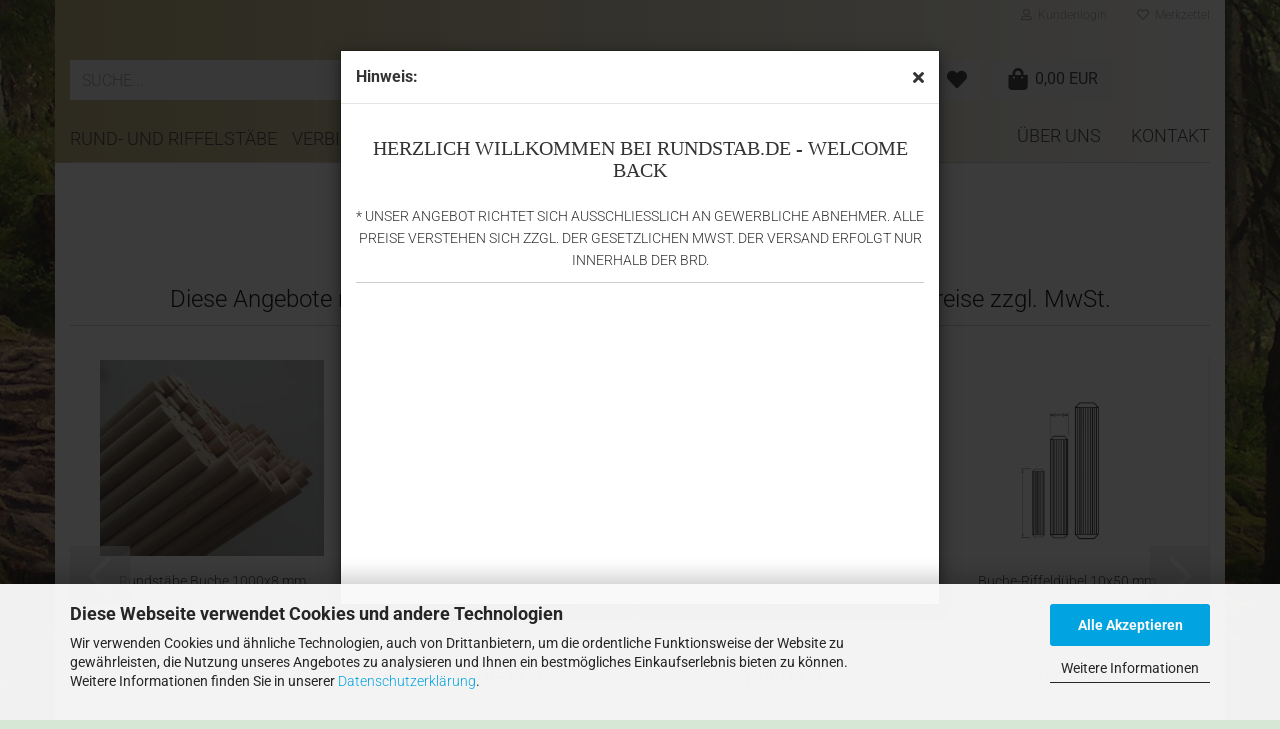

--- FILE ---
content_type: text/html; charset=utf-8
request_url: https://www.rundstab.de/
body_size: 13602
content:





	<!DOCTYPE html>
	<html xmlns="http://www.w3.org/1999/xhtml" dir="ltr" lang="de">
		
			<head>
				
					
					<!--

					=========================================================
					Shopsoftware by Gambio GmbH (c) 2005-2023 [www.gambio.de]
					=========================================================

					Gambio GmbH offers you highly scalable E-Commerce-Solutions and Services.
					The Shopsoftware is redistributable under the GNU General Public License (Version 2) [http://www.gnu.org/licenses/gpl-2.0.html].
					based on: E-Commerce Engine Copyright (c) 2006 xt:Commerce, created by Mario Zanier & Guido Winger and licensed under GNU/GPL.
					Information and contribution at http://www.xt-commerce.com

					=========================================================
					Please visit our website: www.gambio.de
					=========================================================

					-->
				

                
    

                    
                

				
					<meta name="viewport" content="width=device-width, initial-scale=1, minimum-scale=1.0, maximum-scale=1.0, user-scalable=no" />
				

				
					<meta http-equiv="Content-Type" content="text/html; charset=utf-8" />
		<meta name="language" content="de" />
		<meta name='page-topic' content='Holzverarbeitung, Spezialprodukte aus Holz' />
		<title>rundstab.de - rundstab.de - Spezialerzeugnisse aus Holz</title>
		<meta name="keywords" content="Spezialerzeugnisse aus Holz" />
		<meta name="description" content="Spezialerzeugnisse aus Holz" />
		<meta property="og:title" content="rundstab.de - Spezialerzeugnisse aus Holz" />

				

								
									

				
					<base href="https://www.rundstab.de/" />
				

				
									

				
									

				
											
							<link id="main-css" type="text/css" rel="stylesheet" href="public/theme/styles/system/main.min.css?bust=1767716289" />
						
									

				
					<meta name="robots" content="index,follow" />
		<link rel="canonical" href="https://www.rundstab.de/" />
		<meta property="og:url" content="https://www.rundstab.de/">
		
				

				
									

				
									

			</head>
		
		
			<body class="page-index page-index-type-gm_boosted_category"
				  data-gambio-namespace="https://www.rundstab.de/public/theme/javascripts/system"
				  data-jse-namespace="https://www.rundstab.de/JSEngine/build"
				  data-gambio-controller="initialize"
				  data-gambio-widget="input_number responsive_image_loader transitions header image_maps modal history dropdown core_workarounds anchor"
				  data-input_number-separator=","
					>

				
					
				

				
									

				
									
		




	

	
		<div class="mfp-bg iframe_layer mfp-ready popup-notification"></div>
		<div style="overflow-x: hidden; overflow-y: auto;"
		     tabindex="-1"
		     class="mfp-wrap mfp-close-btn-in mfp-auto-cursor iframe_layer mfp-ready popup-notification"
		     data-gambio-widget="notifications">
			<div class="mfp-container mfp-inline-holder">
				<div class="mfp-content">
					
						<div class="modal-dialog">
							<div class="modal-content">
								
									<div class="modal-header">
										<span class="col-xs-11 title">Hinweis:</span>
										<i class="fa fa-close col-xs-1 hide-popup-notification"></i>
									</div>
								
								
									<div class="modal-body">
										<h2 style="text-align: center;"><font face="Tahoma">Herzlich Willkommen bei rundstab.de - Welcome back</font><br />
<br />
<span style="font-size:14px;">* Unser Angebot richtet sich ausschlie&szlig;lich an gewerbliche Abnehmer. Alle Preise verstehen sich zzgl. der gesetzlichen MwSt. Der Versand erfolgt nur innerhalb der BRD.</span></h2>
									</div>
								
							</div>
						</div>
					
				</div>
			</div>
		</div>
	


	
		<div id="outer-wrapper" >
			
				<header id="header" class="navbar">
					
	





	<div id="topbar-container">
						
		
					

		
			<div class="navbar-topbar">
				
					<nav data-gambio-widget="menu link_crypter" data-menu-switch-element-position="false" data-menu-events='{"desktop": ["click"], "mobile": ["click"]}' data-menu-ignore-class="dropdown-menu">
						<ul class="nav navbar-nav navbar-right" data-menu-replace="partial">

                            <li class="navbar-topbar-item">
                                <ul id="secondaryNavigation" class="nav navbar-nav ignore-menu">
                                                                    </ul>

                                <script id="secondaryNavigation-menu-template" type="text/mustache">
                                    
                                        <ul id="secondaryNavigation" class="nav navbar-nav">
                                            <li v-for="(item, index) in items" class="navbar-topbar-item hidden-xs content-manager-item">
                                                <a href="javascript:;" :title="item.title" @click="goTo(item.content)">
                                                    <span class="fa fa-arrow-circle-right visble-xs-block"></span>
                                                    {{item.title}}
                                                </a>
                                            </li>
                                        </ul>
                                    
                                </script>
                            </li>

							
															

							
															

							
															

							
															

							
															

							
							
																	
										<li class="dropdown navbar-topbar-item first">
											<a title="Anmeldung" href="/#" class="dropdown-toggle" data-toggle-hover="dropdown">
												
																											
															<span class="fa fa-user-o"></span>
														
																									

												&nbsp;Kundenlogin
											</a>
											




	<ul class="dropdown-menu dropdown-menu-login arrow-top">
		
			<li class="arrow"></li>
		
		
		
			<li class="dropdown-header hidden-xs">Kundenlogin</li>
		
		
		
			<li>
				<form action="https://www.rundstab.de/login.php?action=process" method="post" class="form-horizontal">
					<input type="hidden" name="return_url" value="https://www.rundstab.de/">
					<input type="hidden" name="return_url_hash" value="3dbea51601174d7340174a996fc177e7482017a6d147049f429dede04f601705">
					
						<div class="form-group">
							<input autocomplete="username" type="email" id="box-login-dropdown-login-username" class="form-control" placeholder="E-Mail" name="email_address" />
						</div>
					
					
                        <div class="form-group password-form-field" data-gambio-widget="show_password">
                            <input autocomplete="current-password" type="password" id="box-login-dropdown-login-password" class="form-control" placeholder="Passwort" name="password" />
                            <button class="btn show-password hidden" type="button">
                                <i class="fa fa-eye" aria-hidden="true"></i>
                            </button>
                        </div>
					
					
						<div class="dropdown-footer row">
							
	
								
									<input type="submit" class="btn btn-primary btn-block" value="Anmelden" />
								
								<ul>
									
										<li>
											<a title="Konto erstellen" href="https://www.rundstab.de/shop.php?do=CreateRegistree">
												Konto erstellen
											</a>
										</li>
									
									
										<li>
											<a title="Passwort vergessen?" href="https://www.rundstab.de/password_double_opt.php">
												Passwort vergessen?
											</a>
										</li>
									
								</ul>
							
	

	
						</div>
					
				</form>
			</li>
		
	</ul>


										</li>
									
															

							
																	
										<li class="navbar-topbar-item">
											<a href="https://www.rundstab.de/wish_list.php" title="Merkzettel anzeigen">
												
																											
															<span class="fa fa-heart-o"></span>
														
																									

												&nbsp;Merkzettel
											</a>
										</li>
									
															

							
						</ul>
					</nav>
				
			</div>
		
	</div>




	<div class="inside">

		<div class="row">

		
												
			<div class="navbar-header" data-gambio-widget="mobile_menu">
								
					
	
	
			
	
		<button type="button" class="navbar-toggle" data-mobile_menu-target="#categories .navbar-collapse"
		        data-mobile_menu-body-class="categories-open" data-mobile_menu-toggle-content-visibility>
			<img src="public/theme/images/svgs/bars.svg" class="gx-menu svg--inject" alt="">
		</button>
	
	
	
	<button type="button" class="navbar-toggle cart-icon" data-mobile_menu-location="shopping_cart.php">
		<img src="public/theme/images/svgs/shopping-bag.svg" class="gx-cart-basket svg--inject" alt="">
		<span class="cart-products-count hidden">
			0
		</span>
	</button>

	
			
			<button type="button" class="navbar-toggle" data-mobile_menu-target=".navbar-search" data-mobile_menu-body-class="search-open"
					data-mobile_menu-toggle-content-visibility>
				<img src="public/theme/images/svgs/search.svg" class="gx-search svg--inject" alt="">
			</button>
		
	
				
			</div>
		

		
							






	<div class="navbar-search collapse">
		
		
						<p class="navbar-search-header dropdown-header">Suche</p>
		
		
		
			<form action="advanced_search_result.php" method="get" data-gambio-widget="live_search">
		
				<div class="navbar-search-input-group input-group">
					<div class="navbar-search-input-group-btn input-group-btn custom-dropdown" data-dropdown-trigger-change="false" data-dropdown-trigger-no-change="false">
						
						
							<button type="button" class="btn btn-default dropdown-toggle" data-toggle="dropdown" aria-haspopup="true" aria-expanded="false">
								<span class="dropdown-name">Alle</span> <span class="caret"></span>
							</button>
						
						
						
															
									<ul class="dropdown-menu">
																				
												<li><a href="#" data-rel="0">Alle</a></li>
											
																							
													<li><a href="#" data-rel="36">Rund- und Riffelstäbe</a></li>
												
																							
													<li><a href="#" data-rel="488">Verbindungselemente</a></li>
												
																							
													<li><a href="#" data-rel="174">Drechselteile</a></li>
												
																							
													<li><a href="#" data-rel="110">Holzleisten</a></li>
												
																							
													<li><a href="#" data-rel="156">Möbel- & Treppenbau</a></li>
												
																							
													<li><a href="#" data-rel="197">Keile & Plättchen</a></li>
												
																							
													<li><a href="#" data-rel="22">Abdeckungen</a></li>
												
																														</ul>
								
													
						
						
															
									<select name="categories_id">
										<option value="0">Alle</option>
																																	
													<option value="36">Rund- und Riffelstäbe</option>
												
																							
													<option value="488">Verbindungselemente</option>
												
																							
													<option value="174">Drechselteile</option>
												
																							
													<option value="110">Holzleisten</option>
												
																							
													<option value="156">Möbel- & Treppenbau</option>
												
																							
													<option value="197">Keile & Plättchen</option>
												
																							
													<option value="22">Abdeckungen</option>
												
																														</select>
								
													
						
					</div>

					
					<button type="submit" class="form-control-feedback">
						<img src="public/theme/images/svgs/search.svg" class="gx-search-input svg--inject" alt="">
					</button>
					

					<input type="text" name="keywords" placeholder="Suche..." class="form-control search-input" autocomplete="off" />

				</div>
		
				
									<input type="hidden" value="1" name="inc_subcat" />
								
				
					<div class="navbar-search-footer visible-xs-block">
						
							<button class="btn btn-primary btn-block" type="submit">
								Suche...
							</button>
						
						
							<a href="advanced_search.php" class="btn btn-default btn-block" title="Erweiterte Suche">
								Erweiterte Suche
							</a>
						
					</div>
				
				
				<div class="search-result-container"></div>
		
			</form>
		
	</div>


					

		
					

		
    		<!-- layout_header honeygrid -->
							
					


	
	<div class="db_header_cart_account col-md-5 col-sm-5 hidden-xs">
		<nav id="cart-container" class="navbar-cart" data-gambio-widget="menu cart_dropdown" data-menu-switch-element-position="false">
			
				<ul class="cart-container-inner">
					
						<li>
							<a href="https://www.rundstab.de/shopping_cart.php" class="dropdown-toggle">
								
									<span class="cart">
										<img src="public/theme/images/svgs/shopping-bag.svg" alt="" class="gx-cart-basket svg--inject">
										<span class="products">
											0,00 EUR
										</span>
									</span>
								
								
																			<span class="cart-products-count hidden">
											
										</span>
																	
							</a>
							
							
                                



	<ul class="dropdown-menu arrow-top cart-dropdown cart-empty">
		
			<li class="arrow"></li>
		
	
		
					
	
		
            <script>
            function ga4ViewCart() {
                console.log('GA4 is disabled');
            }
        </script>
    
			<li class="cart-dropdown-inside">
		
				
									
				
									
						<div class="cart-empty">
							Sie haben noch keine Artikel in Ihrem Warenkorb.
						</div>
					
								
			</li>
		
	</ul>
                            
						</li>
					
				</ul>
			
		</nav>
		<div class="db_wishlist">
			<a href="https://www.rundstab.de/wish_list.php"><i class="fas fa-heart"></i></a>
		</div>
		<div class="db_account">
			<a href="https://www.rundstab.de/account.php"><i class="fas fa-user-circle"></i>
				<span class="hidden-sm db_account_txt">
					Ihr Konto
				</span>
			</a>
		</div>
	</div>	

				
					

		</div>

	</div>









	<noscript>
		<div class="alert alert-danger noscript-notice">
			JavaScript ist in Ihrem Browser deaktiviert. Aktivieren Sie JavaScript, um alle Funktionen des Shops nutzen und alle Inhalte sehen zu können.
		</div>
	</noscript>



			
						


	<div id="categories">
		<div class="navbar-collapse collapse">
			
				<nav class="navbar-default navbar-categories" data-gambio-widget="menu">
					
						<ul class="level-1 nav navbar-nav">
                             
															
									<li class="dropdown level-1-child" data-id="36">
										
											<a class="dropdown-toggle" href="https://www.rundstab.de/Rundstaebe-aus-Holz/" title="Rund- und Riffelstäbe">
												
													Rund- und Riffelstäbe
												
																							</a>
										
										
										
																							
													<ul data-level="2" class="level-2 dropdown-menu dropdown-menu-child">
														
															<li class="enter-category hidden-sm hidden-md hidden-lg show-more">
																
																	<a class="dropdown-toggle" href="https://www.rundstab.de/Rundstaebe-aus-Holz/" title="Rund- und Riffelstäbe">
																		
																			Rund- und Riffelstäbe anzeigen
																		
																	</a>
																
															</li>
														
														
																																																																																																																																																			
																													
																															
																	<li class="dropdown level-2-child">
																		<a href="https://www.rundstab.de/Rundstaebe-aus-Holz/rundstaebe/" title="Rundstäbe">
																			Rundstäbe
																		</a>
																																					<ul  data-level="3" class="level-3 dropdown-menu dropdown-menu-child">
																				<li class="enter-category">
																					<a href="https://www.rundstab.de/Rundstaebe-aus-Holz/rundstaebe/" title="Rundstäbe" class="dropdown-toggle">
																						Rundstäbe anzeigen
																					</a>
																				</li>
																																									
																						<li class="level-3-child">
																							<a href="https://www.rundstab.de/Rundstaebe-aus-Holz/rundstaebe/Rundstaebe-Buche/" title="Rundstäbe Buche">
																								Rundstäbe Buche
																							</a>
																						</li>
																					
																																									
																						<li class="level-3-child">
																							<a href="https://www.rundstab.de/Rundstaebe-aus-Holz/rundstaebe/Rundstaebe-Eiche/" title="Rundstäbe Eiche">
																								Rundstäbe Eiche
																							</a>
																						</li>
																					
																																									
																						<li class="level-3-child">
																							<a href="https://www.rundstab.de/Rundstaebe-aus-Holz/rundstaebe/Rundstaebe-Esche/" title="Rundstäbe Esche">
																								Rundstäbe Esche
																							</a>
																						</li>
																					
																																									
																						<li class="level-3-child">
																							<a href="https://www.rundstab.de/Rundstaebe-aus-Holz/rundstaebe/Rundstaebe-Fichte/" title="Rundstäbe Fichte">
																								Rundstäbe Fichte
																							</a>
																						</li>
																					
																																							</ul>
																																			</li>
																
																															
																	<li class="dropdown level-2-child">
																		<a href="https://www.rundstab.de/Rundstaebe-aus-Holz/Riffelstaebe/" title="Riffelstäbe">
																			Riffelstäbe
																		</a>
																																					<ul  data-level="3" class="level-3 dropdown-menu dropdown-menu-child">
																				<li class="enter-category">
																					<a href="https://www.rundstab.de/Rundstaebe-aus-Holz/Riffelstaebe/" title="Riffelstäbe" class="dropdown-toggle">
																						Riffelstäbe anzeigen
																					</a>
																				</li>
																																									
																						<li class="level-3-child">
																							<a href="https://www.rundstab.de/Rundstaebe-aus-Holz/Riffelstaebe/Riffelstaebe-Buche/" title="Riffelstäbe Buche">
																								Riffelstäbe Buche
																							</a>
																						</li>
																					
																																									
																						<li class="level-3-child">
																							<a href="https://www.rundstab.de/Rundstaebe-aus-Holz/Riffelstaebe/Riffelstaebe-Eiche/" title="Riffelstäbe Eiche">
																								Riffelstäbe Eiche
																							</a>
																						</li>
																					
																																									
																						<li class="level-3-child">
																							<a href="https://www.rundstab.de/Rundstaebe-aus-Holz/Riffelstaebe/Riffelstaebe-Esche/" title="Riffelstäbe Esche">
																								Riffelstäbe Esche
																							</a>
																						</li>
																					
																																									
																						<li class="level-3-child">
																							<a href="https://www.rundstab.de/Rundstaebe-aus-Holz/Riffelstaebe/Riffelstaebe-Mahagoni/" title="Riffelstäbe Mahagoni">
																								Riffelstäbe Mahagoni
																							</a>
																						</li>
																					
																																							</ul>
																																			</li>
																
																													
																												
														
															<li class="enter-category hidden-more hidden-xs">
																<a class="dropdown-toggle col-xs-6"
																   href="https://www.rundstab.de/Rundstaebe-aus-Holz/"
																   title="Rund- und Riffelstäbe">Rund- und Riffelstäbe anzeigen</a>
							
																<span class="close-menu-container col-xs-6">
																	<span class="close-flyout">
																		<i class="fa fa-close"></i>
																	</span>
																</span>
															</li>
														
													
													</ul>
												
																					
										
									</li>
								
															
									<li class="dropdown level-1-child" data-id="488">
										
											<a class="dropdown-toggle" href="https://www.rundstab.de/verbindungselemente/" title="Verbindungselemente">
												
													Verbindungselemente
												
																							</a>
										
										
										
																							
													<ul data-level="2" class="level-2 dropdown-menu dropdown-menu-child">
														
															<li class="enter-category hidden-sm hidden-md hidden-lg show-more">
																
																	<a class="dropdown-toggle" href="https://www.rundstab.de/verbindungselemente/" title="Verbindungselemente">
																		
																			Verbindungselemente anzeigen
																		
																	</a>
																
															</li>
														
														
																																																																																																																																																																																																																																																																																																																																							
																													
																															
																	<li class="dropdown level-2-child">
																		<a href="https://www.rundstab.de/verbindungselemente/Riffelduebel-Esche--Eiche--Buche--Sipo--Holzduebel/" title="Dübel & Zapfen">
																			Dübel & Zapfen
																		</a>
																																					<ul  data-level="3" class="level-3 dropdown-menu dropdown-menu-child">
																				<li class="enter-category">
																					<a href="https://www.rundstab.de/verbindungselemente/Riffelduebel-Esche--Eiche--Buche--Sipo--Holzduebel/" title="Dübel & Zapfen" class="dropdown-toggle">
																						Dübel & Zapfen anzeigen
																					</a>
																				</li>
																																									
																						<li class="level-3-child">
																							<a href="https://www.rundstab.de/verbindungselemente/Riffelduebel-Esche--Eiche--Buche--Sipo--Holzduebel/Riffelduebel-Holzduebel/" title="Riffeldübel">
																								Riffeldübel
																							</a>
																						</li>
																					
																																									
																						<li class="level-3-child">
																							<a href="https://www.rundstab.de/verbindungselemente/Riffelduebel-Esche--Eiche--Buche--Sipo--Holzduebel/Riffelzapfen-Domino-Zapfen/" title="Riffelzapfen">
																								Riffelzapfen
																							</a>
																						</li>
																					
																																							</ul>
																																			</li>
																
																															
																	<li class="dropdown level-2-child">
																		<a href="https://www.rundstab.de/verbindungselemente/Fachwerknaegel/" title="Fachwerknägel">
																			Fachwerknägel
																		</a>
																																					<ul  data-level="3" class="level-3 dropdown-menu dropdown-menu-child">
																				<li class="enter-category">
																					<a href="https://www.rundstab.de/verbindungselemente/Fachwerknaegel/" title="Fachwerknägel" class="dropdown-toggle">
																						Fachwerknägel anzeigen
																					</a>
																				</li>
																																									
																						<li class="level-3-child">
																							<a href="https://www.rundstab.de/verbindungselemente/Fachwerknaegel/Fachwerknagel-Dolle/" title="Fachwerknagel Typ 2">
																								Fachwerknagel Typ 2
																							</a>
																						</li>
																					
																																									
																						<li class="level-3-child">
																							<a href="https://www.rundstab.de/verbindungselemente/Fachwerknaegel/Fachwerknagel-achtkant/" title="Fachwerknagel Typ 7">
																								Fachwerknagel Typ 7
																							</a>
																						</li>
																					
																																									
																						<li class="level-3-child">
																							<a href="https://www.rundstab.de/verbindungselemente/Fachwerknaegel/Fachwerknagel/" title="Fachwerknagel Typ 8">
																								Fachwerknagel Typ 8
																							</a>
																						</li>
																					
																																							</ul>
																																			</li>
																
																															
																	<li class="dropdown level-2-child">
																		<a href="https://www.rundstab.de/verbindungselemente/Hoffmann-Schwalben/" title="Hoffmann Schwalben">
																			Hoffmann Schwalben
																		</a>
																																					<ul  data-level="3" class="level-3 dropdown-menu dropdown-menu-child">
																				<li class="enter-category">
																					<a href="https://www.rundstab.de/verbindungselemente/Hoffmann-Schwalben/" title="Hoffmann Schwalben" class="dropdown-toggle">
																						Hoffmann Schwalben anzeigen
																					</a>
																				</li>
																																									
																						<li class="level-3-child">
																							<a href="https://www.rundstab.de/verbindungselemente/Hoffmann-Schwalben/Hoffmann-Schwalben-W-1/" title="Hoffmann W-1">
																								Hoffmann W-1
																							</a>
																						</li>
																					
																																									
																						<li class="level-3-child">
																							<a href="https://www.rundstab.de/verbindungselemente/Hoffmann-Schwalben/Hoffmann-Schwalben-W-2/" title="Hoffmann W-2">
																								Hoffmann W-2
																							</a>
																						</li>
																					
																																									
																						<li class="level-3-child">
																							<a href="https://www.rundstab.de/verbindungselemente/Hoffmann-Schwalben/Hoffmann-Schwalben-W-3/" title="Hoffmann W-3">
																								Hoffmann W-3
																							</a>
																						</li>
																					
																																									
																						<li class="level-3-child">
																							<a href="https://www.rundstab.de/verbindungselemente/Hoffmann-Schwalben/Hoffmann-Schwalben-W-4/" title="Hoffmann W-4">
																								Hoffmann W-4
																							</a>
																						</li>
																					
																																							</ul>
																																			</li>
																
																															
																	<li class="dropdown level-2-child">
																		<a href="https://www.rundstab.de/verbindungselemente/Lamello---Co-/" title="Lamello & Co.">
																			Lamello & Co.
																		</a>
																																					<ul  data-level="3" class="level-3 dropdown-menu dropdown-menu-child">
																				<li class="enter-category">
																					<a href="https://www.rundstab.de/verbindungselemente/Lamello---Co-/" title="Lamello & Co." class="dropdown-toggle">
																						Lamello & Co. anzeigen
																					</a>
																				</li>
																																									
																						<li class="level-3-child">
																							<a href="https://www.rundstab.de/verbindungselemente/Lamello---Co-/Verbindungsplaettchen/" title="Verbindungsplättchen">
																								Verbindungsplättchen
																							</a>
																						</li>
																					
																																							</ul>
																																			</li>
																
																															
																	<li class="dropdown level-2-child">
																		<a href="https://www.rundstab.de/verbindungselemente/Winkelfedern----Duebel/" title="Winkelfedern & -Dübel">
																			Winkelfedern & -Dübel
																		</a>
																																					<ul  data-level="3" class="level-3 dropdown-menu dropdown-menu-child">
																				<li class="enter-category">
																					<a href="https://www.rundstab.de/verbindungselemente/Winkelfedern----Duebel/" title="Winkelfedern & -Dübel" class="dropdown-toggle">
																						Winkelfedern & -Dübel anzeigen
																					</a>
																				</li>
																																									
																						<li class="level-3-child">
																							<a href="https://www.rundstab.de/verbindungselemente/Winkelfedern----Duebel/FH-Winkel-Federn/" title="FH-Winkel-Federn">
																								FH-Winkel-Federn
																							</a>
																						</li>
																					
																																									
																						<li class="level-3-child">
																							<a href="https://www.rundstab.de/verbindungselemente/Winkelfedern----Duebel/Meyer-Winkel-Federn/" title="Meyer Winkel Federn">
																								Meyer Winkel Federn
																							</a>
																						</li>
																					
																																									
																						<li class="level-3-child">
																							<a href="https://www.rundstab.de/verbindungselemente/Winkelfedern----Duebel/Winkelduebel/" title="Winkeldübel">
																								Winkeldübel
																							</a>
																						</li>
																					
																																							</ul>
																																			</li>
																
																													
																												
														
															<li class="enter-category hidden-more hidden-xs">
																<a class="dropdown-toggle col-xs-6"
																   href="https://www.rundstab.de/verbindungselemente/"
																   title="Verbindungselemente">Verbindungselemente anzeigen</a>
							
																<span class="close-menu-container col-xs-6">
																	<span class="close-flyout">
																		<i class="fa fa-close"></i>
																	</span>
																</span>
															</li>
														
													
													</ul>
												
																					
										
									</li>
								
															
									<li class="dropdown level-1-child" data-id="174">
										
											<a class="dropdown-toggle" href="https://www.rundstab.de/Drechselteile/" title="Drechselteile">
												
													Drechselteile
												
																							</a>
										
										
										
																							
													<ul data-level="2" class="level-2 dropdown-menu dropdown-menu-child">
														
															<li class="enter-category hidden-sm hidden-md hidden-lg show-more">
																
																	<a class="dropdown-toggle" href="https://www.rundstab.de/Drechselteile/" title="Drechselteile">
																		
																			Drechselteile anzeigen
																		
																	</a>
																
															</li>
														
														
																																																																																																																																																			
																													
																															
																	<li class="dropdown level-2-child">
																		<a href="https://www.rundstab.de/Drechselteile/Kugeln---Wuerfel/" title="Kugeln & Würfel">
																			Kugeln & Würfel
																		</a>
																																					<ul  data-level="3" class="level-3 dropdown-menu dropdown-menu-child">
																				<li class="enter-category">
																					<a href="https://www.rundstab.de/Drechselteile/Kugeln---Wuerfel/" title="Kugeln & Würfel" class="dropdown-toggle">
																						Kugeln & Würfel anzeigen
																					</a>
																				</li>
																																									
																						<li class="level-3-child">
																							<a href="https://www.rundstab.de/Drechselteile/Kugeln---Wuerfel/Holzkugeln-mit-Bohrung/" title="Kugeln mit Bohrung">
																								Kugeln mit Bohrung
																							</a>
																						</li>
																					
																																									
																						<li class="level-3-child">
																							<a href="https://www.rundstab.de/Drechselteile/Kugeln---Wuerfel/Kugeln-ohne-Bohrung/" title="Kugeln ohne Bohrung">
																								Kugeln ohne Bohrung
																							</a>
																						</li>
																					
																																									
																						<li class="level-3-child">
																							<a href="https://www.rundstab.de/Drechselteile/Kugeln---Wuerfel/Holzkugeln-halbgebohrt/" title="Kugeln mit Bohrung (halb)">
																								Kugeln mit Bohrung (halb)
																							</a>
																						</li>
																					
																																									
																						<li class="level-3-child">
																							<a href="https://www.rundstab.de/Drechselteile/Kugeln---Wuerfel/Holzkugeln-Jumbo/" title="Jumbokugeln">
																								Jumbokugeln
																							</a>
																						</li>
																					
																																									
																						<li class="level-3-child">
																							<a href="https://www.rundstab.de/Drechselteile/Kugeln---Wuerfel/Halbkugeln-Holz/" title="Halbkugeln">
																								Halbkugeln
																							</a>
																						</li>
																					
																																									
																						<li class="level-3-child">
																							<a href="https://www.rundstab.de/Drechselteile/Kugeln---Wuerfel/Holzwuerfel/" title="Würfel">
																								Würfel
																							</a>
																						</li>
																					
																																							</ul>
																																			</li>
																
																															
																	<li class="dropdown level-2-child">
																		<a href="https://www.rundstab.de/Drechselteile/Holzraeder-und-Holzscheiben/" title="Räder & Scheiben">
																			Räder & Scheiben
																		</a>
																																					<ul  data-level="3" class="level-3 dropdown-menu dropdown-menu-child">
																				<li class="enter-category">
																					<a href="https://www.rundstab.de/Drechselteile/Holzraeder-und-Holzscheiben/" title="Räder & Scheiben" class="dropdown-toggle">
																						Räder & Scheiben anzeigen
																					</a>
																				</li>
																																									
																						<li class="level-3-child">
																							<a href="https://www.rundstab.de/Drechselteile/Holzraeder-und-Holzscheiben/Holzrad-mit-Gummibereifung/" title="Holzrad Typ 1">
																								Holzrad Typ 1
																							</a>
																						</li>
																					
																																									
																						<li class="level-3-child">
																							<a href="https://www.rundstab.de/Drechselteile/Holzraeder-und-Holzscheiben/Holzrad-Typ-2/" title="Holzrad Typ 2">
																								Holzrad Typ 2
																							</a>
																						</li>
																					
																																									
																						<li class="level-3-child">
																							<a href="https://www.rundstab.de/Drechselteile/Holzraeder-und-Holzscheiben/Holzrad-Typ-3/" title="Holzrad Typ 3">
																								Holzrad Typ 3
																							</a>
																						</li>
																					
																																							</ul>
																																			</li>
																
																													
																												
														
															<li class="enter-category hidden-more hidden-xs">
																<a class="dropdown-toggle col-xs-6"
																   href="https://www.rundstab.de/Drechselteile/"
																   title="Drechselteile">Drechselteile anzeigen</a>
							
																<span class="close-menu-container col-xs-6">
																	<span class="close-flyout">
																		<i class="fa fa-close"></i>
																	</span>
																</span>
															</li>
														
													
													</ul>
												
																					
										
									</li>
								
															
									<li class="dropdown level-1-child" data-id="110">
										
											<a class="dropdown-toggle" href="https://www.rundstab.de/Holzleisten/" title="Holzleisten">
												
													Holzleisten
												
																							</a>
										
										
										
																							
													<ul data-level="2" class="level-2 dropdown-menu dropdown-menu-child">
														
															<li class="enter-category hidden-sm hidden-md hidden-lg show-more">
																
																	<a class="dropdown-toggle" href="https://www.rundstab.de/Holzleisten/" title="Holzleisten">
																		
																			Holzleisten anzeigen
																		
																	</a>
																
															</li>
														
														
																																																																																																																																																																																																															
																													
																															
																	<li class="dropdown level-2-child">
																		<a href="https://www.rundstab.de/Holzleisten/Kiefernleisten/" title="Holzart Kiefer">
																			Holzart Kiefer
																		</a>
																																					<ul  data-level="3" class="level-3 dropdown-menu dropdown-menu-child">
																				<li class="enter-category">
																					<a href="https://www.rundstab.de/Holzleisten/Kiefernleisten/" title="Holzart Kiefer" class="dropdown-toggle">
																						Holzart Kiefer anzeigen
																					</a>
																				</li>
																																									
																						<li class="level-3-child">
																							<a href="https://www.rundstab.de/Holzleisten/Kiefernleisten/Kiefernleisten-0-5-mm/" title="Kiefer 0.5 mm">
																								Kiefer 0.5 mm
																							</a>
																						</li>
																					
																																									
																						<li class="level-3-child">
																							<a href="https://www.rundstab.de/Holzleisten/Kiefernleisten/Kiefernleisten-1-mm/" title="Kiefer 1.0 mm">
																								Kiefer 1.0 mm
																							</a>
																						</li>
																					
																																									
																						<li class="level-3-child">
																							<a href="https://www.rundstab.de/Holzleisten/Kiefernleisten/Kiefernleisten-1-5-mm/" title="Kiefer 1.5 mm">
																								Kiefer 1.5 mm
																							</a>
																						</li>
																					
																																									
																						<li class="level-3-child">
																							<a href="https://www.rundstab.de/Holzleisten/Kiefernleisten/Kiefernleisten-2-mm-268/" title="Kiefer 2.0 mm">
																								Kiefer 2.0 mm
																							</a>
																						</li>
																					
																																									
																						<li class="level-3-child">
																							<a href="https://www.rundstab.de/Holzleisten/Kiefernleisten/Kiefernleisten-2-5-mm/" title="Kiefer 2.5 mm">
																								Kiefer 2.5 mm
																							</a>
																						</li>
																					
																																									
																						<li class="level-3-child">
																							<a href="https://www.rundstab.de/Holzleisten/Kiefernleisten/Kiefernleisten-3-mm-267/" title="Kiefer 3.0 mm">
																								Kiefer 3.0 mm
																							</a>
																						</li>
																					
																																									
																						<li class="level-3-child">
																							<a href="https://www.rundstab.de/Holzleisten/Kiefernleisten/Kiefernleisten-4-mm-266/" title="Kiefer 4.0 mm">
																								Kiefer 4.0 mm
																							</a>
																						</li>
																					
																																									
																						<li class="level-3-child">
																							<a href="https://www.rundstab.de/Holzleisten/Kiefernleisten/Kiefernleisten-5-mm-265/" title="Kiefer 5.0 mm">
																								Kiefer 5.0 mm
																							</a>
																						</li>
																					
																																									
																						<li class="level-3-child">
																							<a href="https://www.rundstab.de/Holzleisten/Kiefernleisten/Kiefernleisten-6-mm-264/" title="Kiefer 6.0 mm">
																								Kiefer 6.0 mm
																							</a>
																						</li>
																					
																																									
																						<li class="level-3-child">
																							<a href="https://www.rundstab.de/Holzleisten/Kiefernleisten/Kiefernleisten-8-mm-254/" title="Kiefer 8.0 mm">
																								Kiefer 8.0 mm
																							</a>
																						</li>
																					
																																									
																						<li class="level-3-child">
																							<a href="https://www.rundstab.de/Holzleisten/Kiefernleisten/Kiefernleisten-10-mm-263/" title="Kiefer 10.0 mm">
																								Kiefer 10.0 mm
																							</a>
																						</li>
																					
																																									
																						<li class="level-3-child">
																							<a href="https://www.rundstab.de/Holzleisten/Kiefernleisten/Kiefernleisten-12-mm/" title="Kiefer 12.0 mm">
																								Kiefer 12.0 mm
																							</a>
																						</li>
																					
																																									
																						<li class="level-3-child">
																							<a href="https://www.rundstab.de/Holzleisten/Kiefernleisten/Kiefernleisten-15-mm/" title="Kiefer 15.0 mm">
																								Kiefer 15.0 mm
																							</a>
																						</li>
																					
																																									
																						<li class="level-3-child">
																							<a href="https://www.rundstab.de/Holzleisten/Kiefernleisten/Kiefernleisten-20-mm/" title="Kiefer 20.0 mm">
																								Kiefer 20.0 mm
																							</a>
																						</li>
																					
																																							</ul>
																																			</li>
																
																															
																	<li class="dropdown level-2-child">
																		<a href="https://www.rundstab.de/Holzleisten/Lindenleisten/" title="Holzart Linde">
																			Holzart Linde
																		</a>
																																					<ul  data-level="3" class="level-3 dropdown-menu dropdown-menu-child">
																				<li class="enter-category">
																					<a href="https://www.rundstab.de/Holzleisten/Lindenleisten/" title="Holzart Linde" class="dropdown-toggle">
																						Holzart Linde anzeigen
																					</a>
																				</li>
																																									
																						<li class="level-3-child">
																							<a href="https://www.rundstab.de/Holzleisten/Lindenleisten/Lindenleisten-0-5-mm/" title="Linde 0.5 mm">
																								Linde 0.5 mm
																							</a>
																						</li>
																					
																																									
																						<li class="level-3-child">
																							<a href="https://www.rundstab.de/Holzleisten/Lindenleisten/Lindenleisten-1-0-mm/" title="Linde 1,0 mm">
																								Linde 1,0 mm
																							</a>
																						</li>
																					
																																									
																						<li class="level-3-child">
																							<a href="https://www.rundstab.de/Holzleisten/Lindenleisten/Lindenleisten-1-5-mm/" title="Linde 1,5 mm">
																								Linde 1,5 mm
																							</a>
																						</li>
																					
																																									
																						<li class="level-3-child">
																							<a href="https://www.rundstab.de/Holzleisten/Lindenleisten/Lindenleisten-2-mm/" title="Linde 2,0 mm">
																								Linde 2,0 mm
																							</a>
																						</li>
																					
																																									
																						<li class="level-3-child">
																							<a href="https://www.rundstab.de/Holzleisten/Lindenleisten/Lindenleisten-2-5-mm/" title="Linde 2,5 mm">
																								Linde 2,5 mm
																							</a>
																						</li>
																					
																																									
																						<li class="level-3-child">
																							<a href="https://www.rundstab.de/Holzleisten/Lindenleisten/Lindenleisten-3-mm/" title="Linde 3,0 mm">
																								Linde 3,0 mm
																							</a>
																						</li>
																					
																																									
																						<li class="level-3-child">
																							<a href="https://www.rundstab.de/Holzleisten/Lindenleisten/Lindenleisten-4-0-mm/" title="Linde 4,0 mm">
																								Linde 4,0 mm
																							</a>
																						</li>
																					
																																									
																						<li class="level-3-child">
																							<a href="https://www.rundstab.de/Holzleisten/Lindenleisten/Lindenleisten-5-mm/" title="Linde 5,0 mm">
																								Linde 5,0 mm
																							</a>
																						</li>
																					
																																									
																						<li class="level-3-child">
																							<a href="https://www.rundstab.de/Holzleisten/Lindenleisten/Lindenleisten-6-mm/" title="Linde 6,0 mm">
																								Linde 6,0 mm
																							</a>
																						</li>
																					
																																									
																						<li class="level-3-child">
																							<a href="https://www.rundstab.de/Holzleisten/Lindenleisten/Lindenleisten-8-mm/" title="Linde 8,0 mm">
																								Linde 8,0 mm
																							</a>
																						</li>
																					
																																									
																						<li class="level-3-child">
																							<a href="https://www.rundstab.de/Holzleisten/Lindenleisten/Lindenleisten-10-mm/" title="Linde 10,0 mm">
																								Linde 10,0 mm
																							</a>
																						</li>
																					
																																									
																						<li class="level-3-child">
																							<a href="https://www.rundstab.de/Holzleisten/Lindenleisten/Lindenleisten-12-mm/" title="Linde 12,0 mm">
																								Linde 12,0 mm
																							</a>
																						</li>
																					
																																							</ul>
																																			</li>
																
																															
																	<li class="dropdown level-2-child">
																		<a href="https://www.rundstab.de/Holzleisten/Balsaleisten/" title="Holzart Balsa">
																			Holzart Balsa
																		</a>
																																					<ul  data-level="3" class="level-3 dropdown-menu dropdown-menu-child">
																				<li class="enter-category">
																					<a href="https://www.rundstab.de/Holzleisten/Balsaleisten/" title="Holzart Balsa" class="dropdown-toggle">
																						Holzart Balsa anzeigen
																					</a>
																				</li>
																																									
																						<li class="level-3-child">
																							<a href="https://www.rundstab.de/Holzleisten/Balsaleisten/Balsaleisten-2-mm/" title="Balsa 2 mm">
																								Balsa 2 mm
																							</a>
																						</li>
																					
																																									
																						<li class="level-3-child">
																							<a href="https://www.rundstab.de/Holzleisten/Balsaleisten/Balsaleisten-3-mm/" title="Balsa 3 mm">
																								Balsa 3 mm
																							</a>
																						</li>
																					
																																									
																						<li class="level-3-child">
																							<a href="https://www.rundstab.de/Holzleisten/Balsaleisten/Balsaleisten-4-mm/" title="Balsa 4 mm">
																								Balsa 4 mm
																							</a>
																						</li>
																					
																																									
																						<li class="level-3-child">
																							<a href="https://www.rundstab.de/Holzleisten/Balsaleisten/Balsaleisten-5-mm/" title="Balsa 5 mm">
																								Balsa 5 mm
																							</a>
																						</li>
																					
																																									
																						<li class="level-3-child">
																							<a href="https://www.rundstab.de/Holzleisten/Balsaleisten/Balsaleisten-6-mm/" title="Balsa 6 mm">
																								Balsa 6 mm
																							</a>
																						</li>
																					
																																									
																						<li class="level-3-child">
																							<a href="https://www.rundstab.de/Holzleisten/Balsaleisten/Balsaleisten-8-mm/" title="Balsa 8 mm">
																								Balsa 8 mm
																							</a>
																						</li>
																					
																																									
																						<li class="level-3-child">
																							<a href="https://www.rundstab.de/Holzleisten/Balsaleisten/Balsaleisten-10-mm/" title="Balsa 10 mm">
																								Balsa 10 mm
																							</a>
																						</li>
																					
																																									
																						<li class="level-3-child">
																							<a href="https://www.rundstab.de/Holzleisten/Balsaleisten/Balsaleisten-12-mm/" title="Balsa 12 mm">
																								Balsa 12 mm
																							</a>
																						</li>
																					
																																									
																						<li class="level-3-child">
																							<a href="https://www.rundstab.de/Holzleisten/Balsaleisten/Balsaleisten-15-mm/" title="Balsa 15 mm">
																								Balsa 15 mm
																							</a>
																						</li>
																					
																																							</ul>
																																			</li>
																
																													
																												
														
															<li class="enter-category hidden-more hidden-xs">
																<a class="dropdown-toggle col-xs-6"
																   href="https://www.rundstab.de/Holzleisten/"
																   title="Holzleisten">Holzleisten anzeigen</a>
							
																<span class="close-menu-container col-xs-6">
																	<span class="close-flyout">
																		<i class="fa fa-close"></i>
																	</span>
																</span>
															</li>
														
													
													</ul>
												
																					
										
									</li>
								
															
									<li class="dropdown level-1-child" data-id="197">
										
											<a class="dropdown-toggle" href="https://www.rundstab.de/Keile-Holzkeile-Montageplaettchen/" title="Keile &amp; Plättchen">
												
													Keile &amp; Plättchen
												
																							</a>
										
										
										
																							
													<ul data-level="2" class="level-2 dropdown-menu dropdown-menu-child">
														
															<li class="enter-category hidden-sm hidden-md hidden-lg show-more">
																
																	<a class="dropdown-toggle" href="https://www.rundstab.de/Keile-Holzkeile-Montageplaettchen/" title="Keile &amp; Plättchen">
																		
																			Keile & Plättchen anzeigen
																		
																	</a>
																
															</li>
														
														
																																																																																							
																													
																															
																	<li class="dropdown level-2-child">
																		<a href="https://www.rundstab.de/Keile-Holzkeile-Montageplaettchen/Keile-Holzkeile/" title="Keile">
																			Keile
																		</a>
																																					<ul  data-level="3" class="level-3 dropdown-menu dropdown-menu-child">
																				<li class="enter-category">
																					<a href="https://www.rundstab.de/Keile-Holzkeile-Montageplaettchen/Keile-Holzkeile/" title="Keile" class="dropdown-toggle">
																						Keile anzeigen
																					</a>
																				</li>
																																									
																						<li class="level-3-child">
																							<a href="https://www.rundstab.de/Keile-Holzkeile-Montageplaettchen/Keile-Holzkeile/Keile-Holzkeile-Kleinpackung/" title="Keile Kleinpackung">
																								Keile Kleinpackung
																							</a>
																						</li>
																					
																																									
																						<li class="level-3-child">
																							<a href="https://www.rundstab.de/Keile-Holzkeile-Montageplaettchen/Keile-Holzkeile/Keile-Holzkeile-Mischpackung/" title="Keile Mischpackung">
																								Keile Mischpackung
																							</a>
																						</li>
																					
																																							</ul>
																																			</li>
																
																													
																												
														
															<li class="enter-category hidden-more hidden-xs">
																<a class="dropdown-toggle col-xs-6"
																   href="https://www.rundstab.de/Keile-Holzkeile-Montageplaettchen/"
																   title="Keile &amp; Plättchen">Keile & Plättchen anzeigen</a>
							
																<span class="close-menu-container col-xs-6">
																	<span class="close-flyout">
																		<i class="fa fa-close"></i>
																	</span>
																</span>
															</li>
														
													
													</ul>
												
																					
										
									</li>
								
															
									<li class="dropdown level-1-child" data-id="156">
										
											<a class="dropdown-toggle" href="https://www.rundstab.de/Moebel----Treppenbau/" title="Möbel- &amp; Treppenbau">
												
													Möbel- &amp; Treppenbau
												
																							</a>
										
										
										
																							
													<ul data-level="2" class="level-2 dropdown-menu dropdown-menu-child">
														
															<li class="enter-category hidden-sm hidden-md hidden-lg show-more">
																
																	<a class="dropdown-toggle" href="https://www.rundstab.de/Moebel----Treppenbau/" title="Möbel- &amp; Treppenbau">
																		
																			Möbel- & Treppenbau anzeigen
																		
																	</a>
																
															</li>
														
														
																																																																																																																																																			
																													
																															
																	<li class="dropdown level-2-child">
																		<a href="https://www.rundstab.de/Moebel----Treppenbau/aufhaenger-aus-holz/" title="Aufhänger">
																			Aufhänger
																		</a>
																																					<ul  data-level="3" class="level-3 dropdown-menu dropdown-menu-child">
																				<li class="enter-category">
																					<a href="https://www.rundstab.de/Moebel----Treppenbau/aufhaenger-aus-holz/" title="Aufhänger" class="dropdown-toggle">
																						Aufhänger anzeigen
																					</a>
																				</li>
																																									
																						<li class="level-3-child">
																							<a href="https://www.rundstab.de/Moebel----Treppenbau/aufhaenger-aus-holz/Aufhaenger-Typ-1/" title="Aufhänger Typ 1">
																								Aufhänger Typ 1
																							</a>
																						</li>
																					
																																									
																						<li class="level-3-child">
																							<a href="https://www.rundstab.de/Moebel----Treppenbau/aufhaenger-aus-holz/Aufhaenger-Typ-2/" title="Aufhänger Typ 2">
																								Aufhänger Typ 2
																							</a>
																						</li>
																					
																																							</ul>
																																			</li>
																
																															
																	<li class="dropdown level-2-child">
																		<a href="https://www.rundstab.de/Moebel----Treppenbau/Moebelknoepfe-aus-Holz/" title="Möbelknöpfe">
																			Möbelknöpfe
																		</a>
																																					<ul  data-level="3" class="level-3 dropdown-menu dropdown-menu-child">
																				<li class="enter-category">
																					<a href="https://www.rundstab.de/Moebel----Treppenbau/Moebelknoepfe-aus-Holz/" title="Möbelknöpfe" class="dropdown-toggle">
																						Möbelknöpfe anzeigen
																					</a>
																				</li>
																																									
																						<li class="level-3-child">
																							<a href="https://www.rundstab.de/Moebel----Treppenbau/Moebelknoepfe-aus-Holz/Moebelknopf-Typ-1/" title="Möbelknopf Typ 1">
																								Möbelknopf Typ 1
																							</a>
																						</li>
																					
																																									
																						<li class="level-3-child">
																							<a href="https://www.rundstab.de/Moebel----Treppenbau/Moebelknoepfe-aus-Holz/Moebelknopf-Typ-2/" title="Möbelknopf Typ 2">
																								Möbelknopf Typ 2
																							</a>
																						</li>
																					
																																									
																						<li class="level-3-child">
																							<a href="https://www.rundstab.de/Moebel----Treppenbau/Moebelknoepfe-aus-Holz/Moebelknopf-Typ-3/" title="Möbelknopf Typ 3">
																								Möbelknopf Typ 3
																							</a>
																						</li>
																					
																																							</ul>
																																			</li>
																
																													
																												
														
															<li class="enter-category hidden-more hidden-xs">
																<a class="dropdown-toggle col-xs-6"
																   href="https://www.rundstab.de/Moebel----Treppenbau/"
																   title="Möbel- &amp; Treppenbau">Möbel- & Treppenbau anzeigen</a>
							
																<span class="close-menu-container col-xs-6">
																	<span class="close-flyout">
																		<i class="fa fa-close"></i>
																	</span>
																</span>
															</li>
														
													
													</ul>
												
																					
										
									</li>
								
															
									<li class="dropdown level-1-child" data-id="22">
										
											<a class="dropdown-toggle" href="https://www.rundstab.de/Abdeckungen/" title="Abdeckungen">
												
													Abdeckungen
												
																							</a>
										
										
										
																							
													<ul data-level="2" class="level-2 dropdown-menu dropdown-menu-child">
														
															<li class="enter-category hidden-sm hidden-md hidden-lg show-more">
																
																	<a class="dropdown-toggle" href="https://www.rundstab.de/Abdeckungen/" title="Abdeckungen">
																		
																			Abdeckungen anzeigen
																		
																	</a>
																
															</li>
														
														
																																																																																																																																																																																																																																																																																																																																																																																																																																																															
																													
																															
																	<li class="level-2-child">
																		<a href="https://www.rundstab.de/Abdeckungen/Abdeckscheiben/" title="Abdeckscheiben">
																			Abdeckscheiben
																		</a>
																																			</li>
																
																															
																	<li class="level-2-child">
																		<a href="https://www.rundstab.de/Abdeckungen/Abdeckzapfen-Holz/" title="Abdeckzapfen">
																			Abdeckzapfen
																		</a>
																																			</li>
																
																															
																	<li class="dropdown level-2-child">
																		<a href="https://www.rundstab.de/Abdeckungen/Abdeckhut-Holz/" title="Abdeckhüte">
																			Abdeckhüte
																		</a>
																																					<ul  data-level="3" class="level-3 dropdown-menu dropdown-menu-child">
																				<li class="enter-category">
																					<a href="https://www.rundstab.de/Abdeckungen/Abdeckhut-Holz/" title="Abdeckhüte" class="dropdown-toggle">
																						Abdeckhüte anzeigen
																					</a>
																				</li>
																																									
																						<li class="level-3-child">
																							<a href="https://www.rundstab.de/Abdeckungen/Abdeckhut-Holz/Abdeckhut-Typ-1--Laengsholz--239/" title="Abdeckhüte Typ 1">
																								Abdeckhüte Typ 1
																							</a>
																						</li>
																					
																																									
																						<li class="level-3-child">
																							<a href="https://www.rundstab.de/Abdeckungen/Abdeckhut-Holz/Abdeckhut-Typ-2--Laengsholz--240/" title="Abdeckhüte Typ 2">
																								Abdeckhüte Typ 2
																							</a>
																						</li>
																					
																																							</ul>
																																			</li>
																
																															
																	<li class="dropdown level-2-child">
																		<a href="https://www.rundstab.de/Abdeckungen/Abdeckkappen/" title="Abdeckkappen">
																			Abdeckkappen
																		</a>
																																					<ul  data-level="3" class="level-3 dropdown-menu dropdown-menu-child">
																				<li class="enter-category">
																					<a href="https://www.rundstab.de/Abdeckungen/Abdeckkappen/" title="Abdeckkappen" class="dropdown-toggle">
																						Abdeckkappen anzeigen
																					</a>
																				</li>
																																									
																						<li class="level-3-child">
																							<a href="https://www.rundstab.de/Abdeckungen/Abdeckkappen/Abdeckrosette-Typ-1--Hirnholz-/" title="Abdeckrosette Typ 1">
																								Abdeckrosette Typ 1
																							</a>
																						</li>
																					
																																									
																						<li class="level-3-child">
																							<a href="https://www.rundstab.de/Abdeckungen/Abdeckkappen/Abdeckkappen-Typ-2--Hirnholz-/" title="Abdeckkappen Typ 2">
																								Abdeckkappen Typ 2
																							</a>
																						</li>
																					
																																									
																						<li class="level-3-child">
																							<a href="https://www.rundstab.de/Abdeckungen/Abdeckkappen/Abdeckkappen-Typ-4--Hirnholz-/" title="Abdeckkappen Typ 4">
																								Abdeckkappen Typ 4
																							</a>
																						</li>
																					
																																									
																						<li class="level-3-child">
																							<a href="https://www.rundstab.de/Abdeckungen/Abdeckkappen/Abdeckkappen-Typ-5--Hirnholz-/" title="Abdeckkappen Typ 5">
																								Abdeckkappen Typ 5
																							</a>
																						</li>
																					
																																							</ul>
																																			</li>
																
																															
																	<li class="dropdown level-2-child">
																		<a href="https://www.rundstab.de/Abdeckungen/Astduebel--Naturaeste-/" title="Astdübel (Naturäste)">
																			Astdübel (Naturäste)
																		</a>
																																					<ul  data-level="3" class="level-3 dropdown-menu dropdown-menu-child">
																				<li class="enter-category">
																					<a href="https://www.rundstab.de/Abdeckungen/Astduebel--Naturaeste-/" title="Astdübel (Naturäste)" class="dropdown-toggle">
																						Astdübel (Naturäste) anzeigen
																					</a>
																				</li>
																																									
																						<li class="level-3-child">
																							<a href="https://www.rundstab.de/Abdeckungen/Astduebel--Naturaeste-/Astduebel-Fichte/" title="Astdübel Fichte">
																								Astdübel Fichte
																							</a>
																						</li>
																					
																																									
																						<li class="level-3-child">
																							<a href="https://www.rundstab.de/Abdeckungen/Astduebel--Naturaeste-/Astduebel-Kiefer/" title="Astdübel Kiefer">
																								Astdübel Kiefer
																							</a>
																						</li>
																					
																																									
																						<li class="level-3-child">
																							<a href="https://www.rundstab.de/Abdeckungen/Astduebel--Naturaeste-/Astduebel-Laerche/" title="Astdübel Lärche">
																								Astdübel Lärche
																							</a>
																						</li>
																					
																																									
																						<li class="level-3-child">
																							<a href="https://www.rundstab.de/Abdeckungen/Astduebel--Naturaeste-/Astduebel-Buche/" title="Astdübel Buche">
																								Astdübel Buche
																							</a>
																						</li>
																					
																																									
																						<li class="level-3-child">
																							<a href="https://www.rundstab.de/Abdeckungen/Astduebel--Naturaeste-/Astduebel-Erle/" title="Astdübel Erle">
																								Astdübel Erle
																							</a>
																						</li>
																					
																																									
																						<li class="level-3-child">
																							<a href="https://www.rundstab.de/Abdeckungen/Astduebel--Naturaeste-/Astduebel-Esche/" title="Astdübel Esche">
																								Astdübel Esche
																							</a>
																						</li>
																					
																																							</ul>
																																			</li>
																
																															
																	<li class="dropdown level-2-child">
																		<a href="https://www.rundstab.de/Abdeckungen/Harzgallenflicke/" title="Harzgallenflicke">
																			Harzgallenflicke
																		</a>
																																					<ul  data-level="3" class="level-3 dropdown-menu dropdown-menu-child">
																				<li class="enter-category">
																					<a href="https://www.rundstab.de/Abdeckungen/Harzgallenflicke/" title="Harzgallenflicke" class="dropdown-toggle">
																						Harzgallenflicke anzeigen
																					</a>
																				</li>
																																									
																						<li class="level-3-child">
																							<a href="https://www.rundstab.de/Abdeckungen/Harzgallenflicke/Harzgallenflicke-Groesse-2/" title="Flicke Grösse 2">
																								Flicke Grösse 2
																							</a>
																						</li>
																					
																																									
																						<li class="level-3-child">
																							<a href="https://www.rundstab.de/Abdeckungen/Harzgallenflicke/Harzgallenflicke-Groesse-4/" title="Flicke Grösse 4">
																								Flicke Grösse 4
																							</a>
																						</li>
																					
																																									
																						<li class="level-3-child">
																							<a href="https://www.rundstab.de/Abdeckungen/Harzgallenflicke/Harzgallenflicke-Groesse-22/" title="Flicke Grösse 22">
																								Flicke Grösse 22
																							</a>
																						</li>
																					
																																							</ul>
																																			</li>
																
																															
																	<li class="dropdown level-2-child">
																		<a href="https://www.rundstab.de/Abdeckungen/Querholzplaettchen-Konusplaettchen-Holzflickzapfen/" title="Konus- Querholzplättchen">
																			Konus- Querholzplättchen
																		</a>
																																					<ul  data-level="3" class="level-3 dropdown-menu dropdown-menu-child">
																				<li class="enter-category">
																					<a href="https://www.rundstab.de/Abdeckungen/Querholzplaettchen-Konusplaettchen-Holzflickzapfen/" title="Konus- Querholzplättchen" class="dropdown-toggle">
																						Konus- Querholzplättchen anzeigen
																					</a>
																				</li>
																																									
																						<li class="level-3-child">
																							<a href="https://www.rundstab.de/Abdeckungen/Querholzplaettchen-Konusplaettchen-Holzflickzapfen/Querholzplaettchen-Konusplaettchen-Konus-Plattl-298/" title="Standardgrösse">
																								Standardgrösse
																							</a>
																						</li>
																					
																																									
																						<li class="level-3-child">
																							<a href="https://www.rundstab.de/Abdeckungen/Querholzplaettchen-Konusplaettchen-Holzflickzapfen/Konusplaettchensortiment/" title="Sortimente">
																								Sortimente
																							</a>
																						</li>
																					
																																									
																						<li class="level-3-child">
																							<a href="https://www.rundstab.de/Abdeckungen/Querholzplaettchen-Konusplaettchen-Holzflickzapfen/Konusplaettchen-Sonderanfertigung/" title="Sonderanfertigungen">
																								Sonderanfertigungen
																							</a>
																						</li>
																					
																																							</ul>
																																			</li>
																
																													
																												
														
															<li class="enter-category hidden-more hidden-xs">
																<a class="dropdown-toggle col-xs-6"
																   href="https://www.rundstab.de/Abdeckungen/"
																   title="Abdeckungen">Abdeckungen anzeigen</a>
							
																<span class="close-menu-container col-xs-6">
																	<span class="close-flyout">
																		<i class="fa fa-close"></i>
																	</span>
																</span>
															</li>
														
													
													</ul>
												
																					
										
									</li>
								
														
							



	
					
				<li id="mainNavigation" class="custom custom-entries hidden-xs">
											
							<a  data-id="top_custom-0"
							   href="shop_content.php?coID=82"
							   							   title="Über uns">
									Über uns
							</a>
						
											
							<a  data-id="top_custom-1"
							   href="shop_content.php?coID=7"
							   target="_self"							   title="Kontakt">
									Kontakt
							</a>
						
									</li>
			

            <script id="mainNavigation-menu-template" type="text/mustache">
                
				    <li id="mainNavigation" class="custom custom-entries hidden-xs">
                        <a v-for="(item, index) in items" href="javascript:;" @click="goTo(item.content)">
                            {{item.title}}
                        </a>
                    </li>
                
            </script>

							
					<li class="dropdown custom topmenu-content visible-xs" data-id="top_custom-0">
						
							<a class="dropdown-toggle"
								   href="shop_content.php?coID=82"
								   target="_top"								   title="Über uns">
								Über uns
							</a>
						
					</li>
				
							
					<li class="dropdown custom topmenu-content visible-xs" data-id="top_custom-1">
						
							<a class="dropdown-toggle"
								   href="shop_content.php?coID=7"
								   target="_self"								   title="Kontakt">
								Kontakt
							</a>
						
					</li>
				
						


							
							
								<li class="dropdown dropdown-more" style="display: none">
									<a class="dropdown-toggle" href="#" title="">
										Weitere
									</a>
									<ul class="level-2 dropdown-menu ignore-menu"></ul>
								</li>
							
			
						</ul>
					
				</nav>
			
		</div>
	</div>

		
					</header>
			

			
				
				

			
				<div id="wrapper">
					<div class="row">

						
							<div id="main">
								<div class="main-inside">
									
										
	
			<script type="application/ld+json">{"@context":"https:\/\/schema.org","@type":"BreadcrumbList","itemListElement":[{"@type":"ListItem","position":1,"name":"Startseite","item":"https:\/\/www.rundstab.de\/"}]}</script>
	    
		<div id="breadcrumb_navi">
            				<span class="breadcrumbEntry">
													<a href="https://www.rundstab.de/" class="headerNavigation">
								<span>Startseite</span>
							</a>
											</span>
                            		</div>
    


									

									
										<div id="shop-top-banner">
																					</div>
									

									
	
		
	

	
		<div id="home-below-slider" data-gx-content-zone="home-below-slider" class="gx-content-zone">


</div>
	

	
					
				<div class="content-page-index">
										
						<h1 style="text-align: center;"><font face="Tahoma"><span style="font-size:20px;">Herzlich Willkommen bei rundstab.de - Welcome back</span></font><br />
<br />
<br />
<span style="color:#000000;">Diese Angebote richten sich ausschliesslich an gewerbliche Kunden. Alle Preise zzgl. MwSt.</span></h1>

					
				</div>
			
			

	
		


	
	
		
	


	

	
		
	
	
	
			

	
		<div id="home-center" data-gx-content-zone="home-center" class="gx-content-zone">
<style>
	#textbox-6daz3e7g9 {
		background: rgba(255, 255, 255, 0);
		border-top-width: 0px;
		border-right-width: 0px;
		border-bottom-width: 0px;
		border-left-width: 0px;
		border-style: none;
		border-color: red;
	}

	#column-id-8plvp4jfm {
		background: rgba(255, 255, 255, 0);
		border-top-width: 0px;
		border-right-width: 0px;
		border-bottom-width: 0px;
		border-left-width: 0px;
		border-style: none;
		border-color: red;
	}

	#textbox-8a34i1vv9 {
		background: rgba(255, 255, 255, 0);
		border-top-width: 0px;
		border-right-width: 0px;
		border-bottom-width: 0px;
		border-left-width: 0px;
		border-style: none;
		border-color: red;
	}

	#column-id-bfxpylnf0 {
		background: rgba(255, 255, 255, 0);
		border-top-width: 0px;
		border-right-width: 0px;
		border-bottom-width: 0px;
		border-left-width: 0px;
		border-style: none;
		border-color: red;
	}
</style>

<div id="textbox-6daz3e7g9" class="row textbox-me1hnfu4g">
	<div class="container-fluid">
		<div class="gx-content-zone-row">
			<div id="column-id-8plvp4jfm" class="gx-content-zone-col  col-md-12">
				<div class="widget-content">
					<div id="productlistuqylxvohi-wrapper">
			
	<div class="productlist productlist-swiper row">
	
		<div data-gambio-widget="product_hover">
			<div id="productlistuqylxvohi" class="swiper-container" data-gambio-widget="swiper" data-swiper-auto-off="true" data-swiper-slider-options="{&quot;slidesPerView&quot;:3,&quot;autoplay&quot;:false,&quot;usePreviewBullets&quot;:true,&quot;centeredSlides&quot;:false,&quot;breakpoints&quot;:{&quot;480&quot;:{&quot;usePreviewBullets&quot;:true,&quot;slidesPerView&quot;:&quot;2&quot;,&quot;centeredSlides&quot;:true},&quot;768&quot;:{&quot;usePreviewBullets&quot;:true,&quot;slidesPerView&quot;:&quot;3&quot;,&quot;centeredSlides&quot;:false},&quot;992&quot;:{&quot;usePreviewBullets&quot;:true,&quot;slidesPerView&quot;:&quot;2&quot;,&quot;centeredSlides&quot;:false},&quot;1200&quot;:{&quot;usePreviewBullets&quot;:true,&quot;slidesPerView&quot;:4,&quot;centeredSlides&quot;:false},&quot;10000&quot;:{&quot;usePreviewBullets&quot;:true,&quot;slidesPerView&quot;:4,&quot;centeredSlides&quot;:false}},&quot;nextButton&quot;:&quot;.js-productlistuqylxvohi-button-next&quot;,&quot;prevButton&quot;:&quot;.js-productlistuqylxvohi-button-prev&quot;,&quot;pagination&quot;:&quot;.js-productlistuqylxvohi-pagination&quot;}"  >
				<div class="swiper-wrapper"  >
											
							
							
							






	
		
	

	
		<div class="product-container swiper-slide "
				 data-index="productlistuqylxvohi-214">

			
                <form  class="product-tile no-status-check">
					
					
						<div class="inside">
							<div class="content-container">
								<div class="content-container-inner">
									
									
										<figure class="image" id="productlistuqylxvohi-214_img">
											
																									
																																																	
														<span title="Rundstäbe Buche 1000x8 mm (100 Stück)" class="product-hover-main-image product-image">
                                                            <a href="https://www.rundstab.de/Rundstaebe-aus-Holz/rundstaebe/Rundstaebe-Buche/Rundstaebe-1000-mm--Buche-/Rundstaebe-Buche-8-mm.html">
															    <img src="https://www.rundstab.de/images/product_images/info_images/RS_NEU_5.jpg" alt="Rundstäbe Buche 8 mm">
                                                            </a>
														</span>
													
																							

											
																							

											
																							

											
																							
										</figure>
									
									
									
										<div class="title-description">
											
												<div class="title">
													<a href="https://www.rundstab.de/Rundstaebe-aus-Holz/rundstaebe/Rundstaebe-Buche/Rundstaebe-1000-mm--Buche-/Rundstaebe-Buche-8-mm.html" title="Rundstäbe Buche 1000x8 mm (100 Stück" class="product-url ">
														Rundstäbe Buche 1000x8 mm (100 Stück)
													</a>
												</div>
											
											

											
																							
				
											
												
											

											
																							
				
				
											
												<div class="shipping hidden visible-list">
													
																											
												</div><!-- // .shipping -->
											
				
										</div><!-- // .title-description -->
									

									
										
																					
									
				
									
										<div class="price-tax">

											
																							
											
											
												<div class="price">
													<span class="current-price-container" title="Rundstäbe Buche 1000x8 mm (100 Stück">
														38,40 EUR
														
																																												<br />
															<span class="gm_products_vpe products-vpe">
																0,38 EUR pro lfm
															</span>
																																										</span>
												</div>
											

											
												<div class="shipping hidden visible-flyover">
													
																											
													
													
																											
												</div><!-- // .shipping -->
											

											
												<div class="additional-container">
													<!-- Use this if you want to add something to the product tiles -->
												</div>
											
				
											
												<div class="tax-shipping-hint hidden-grid">
																									</div>
											
				
											
												<div class="cart-error-msg alert alert-danger hidden hidden-grid" role="alert"></div>
											
				
											<div class="button-input hidden-grid" >
												
																									
											
												<input type="hidden" name="products_id" value="214" />
											</div><!-- // .button-input -->
										</div><!-- // .price-tax -->
									
								</div><!-- // .content-container-inner -->
							</div><!-- // .content-container -->
						</div><!-- // .inside -->
					
				</form>
			

			
							
		</div><!-- // .product-container -->
	

						
											
							
							
							






	
		
	

	
		<div class="product-container swiper-slide "
				 data-index="productlistuqylxvohi-1107">

			
                <form  class="product-tile no-status-check">
					
					
						<div class="inside">
							<div class="content-container">
								<div class="content-container-inner">
									
									
										<figure class="image" id="productlistuqylxvohi-1107_img">
											
																									
																																																	
														<span title="Holzkugeln 12 mm ohne Bohrung (5000 Stück)" class="product-hover-main-image product-image">
                                                            <a href="https://www.rundstab.de/Drechselteile/Kugeln---Wuerfel/Kugeln-ohne-Bohrung/Holzkugeln-12-mm-ohne-Bohrung.html">
															    <img src="https://www.rundstab.de/images/product_images/info_images/Untergruppe-Kugel-ohne-Bohrung_14.jpg" alt="Holzkugeln 12 mm ohne Bohrung">
                                                            </a>
														</span>
													
																							

											
																							

											
																							

											
																							
										</figure>
									
									
									
										<div class="title-description">
											
												<div class="title">
													<a href="https://www.rundstab.de/Drechselteile/Kugeln---Wuerfel/Kugeln-ohne-Bohrung/Holzkugeln-12-mm-ohne-Bohrung.html" title="Holzkugeln 12 mm ohne Bohrung (5000 Stück" class="product-url ">
														Holzkugeln 12 mm ohne Bohrung (5000 Stück)...
													</a>
												</div>
											
											

											
																							
				
											
												
											

											
																							
				
				
											
												<div class="shipping hidden visible-list">
													
																											
												</div><!-- // .shipping -->
											
				
										</div><!-- // .title-description -->
									

									
										
																					
									
				
									
										<div class="price-tax">

											
																							
											
											
												<div class="price">
													<span class="current-price-container" title="Holzkugeln 12 mm ohne Bohrung (5000 Stück">
														127,05 EUR
														
																																												<br />
															<span class="gm_products_vpe products-vpe">
																0,03 EUR pro Stück
															</span>
																																										</span>
												</div>
											

											
												<div class="shipping hidden visible-flyover">
													
																											
													
													
																											
												</div><!-- // .shipping -->
											

											
												<div class="additional-container">
													<!-- Use this if you want to add something to the product tiles -->
												</div>
											
				
											
												<div class="tax-shipping-hint hidden-grid">
																									</div>
											
				
											
												<div class="cart-error-msg alert alert-danger hidden hidden-grid" role="alert"></div>
											
				
											<div class="button-input hidden-grid" >
												
																									
											
												<input type="hidden" name="products_id" value="1107" />
											</div><!-- // .button-input -->
										</div><!-- // .price-tax -->
									
								</div><!-- // .content-container-inner -->
							</div><!-- // .content-container -->
						</div><!-- // .inside -->
					
				</form>
			

			
							
		</div><!-- // .product-container -->
	

						
											
							
							
							






	
		
	

	
		<div class="product-container swiper-slide "
				 data-index="productlistuqylxvohi-284">

			
                <form  class="product-tile no-status-check">
					
					
						<div class="inside">
							<div class="content-container">
								<div class="content-container-inner">
									
									
										<figure class="image" id="productlistuqylxvohi-284_img">
											
																									
																																																	
														<span title="Rundstäbe Buche 1000x50 mm" class="product-hover-main-image product-image">
                                                            <a href="https://www.rundstab.de/Rundstaebe-aus-Holz/rundstaebe/Rundstaebe-Buche/Rundstaebe-1000-mm--Buche-/Rundstaebe-Buche-50-mm.html">
															    <img src="https://www.rundstab.de/images/product_images/info_images/RS_NEU_29.jpg" alt="Rundstäbe Buche 50 mm">
                                                            </a>
														</span>
													
																							

											
																							

											
																							

											
																							
										</figure>
									
									
									
										<div class="title-description">
											
												<div class="title">
													<a href="https://www.rundstab.de/Rundstaebe-aus-Holz/rundstaebe/Rundstaebe-Buche/Rundstaebe-1000-mm--Buche-/Rundstaebe-Buche-50-mm.html" title="Rundstäbe Buche 1000x50 mm" class="product-url ">
														Rundstäbe Buche 1000x50 mm
													</a>
												</div>
											
											

											
																							
				
											
												
											

											
																							
				
				
											
												<div class="shipping hidden visible-list">
													
																											
												</div><!-- // .shipping -->
											
				
										</div><!-- // .title-description -->
									

									
										
																					
									
				
									
										<div class="price-tax">

											
																							
											
											
												<div class="price">
													<span class="current-price-container" title="Rundstäbe Buche 1000x50 mm">
														18,20 EUR
														
																																												<br />
															<span class="gm_products_vpe products-vpe">
																18,20 EUR pro lfm
															</span>
																																										</span>
												</div>
											

											
												<div class="shipping hidden visible-flyover">
													
																											
													
													
																											
												</div><!-- // .shipping -->
											

											
												<div class="additional-container">
													<!-- Use this if you want to add something to the product tiles -->
												</div>
											
				
											
												<div class="tax-shipping-hint hidden-grid">
																									</div>
											
				
											
												<div class="cart-error-msg alert alert-danger hidden hidden-grid" role="alert"></div>
											
				
											<div class="button-input hidden-grid" >
												
																									
											
												<input type="hidden" name="products_id" value="284" />
											</div><!-- // .button-input -->
										</div><!-- // .price-tax -->
									
								</div><!-- // .content-container-inner -->
							</div><!-- // .content-container -->
						</div><!-- // .inside -->
					
				</form>
			

			
							
		</div><!-- // .product-container -->
	

						
											
							
							
							






	
		
	

	
		<div class="product-container swiper-slide "
				 data-index="productlistuqylxvohi-485">

			
                <form  class="product-tile no-status-check">
					
					
						<div class="inside">
							<div class="content-container">
								<div class="content-container-inner">
									
									
										<figure class="image" id="productlistuqylxvohi-485_img">
											
																									
																																																	
														<span title="Buche-Riffeldübel 10x50 mm" class="product-hover-main-image product-image">
                                                            <a href="https://www.rundstab.de/verbindungselemente/Riffelduebel-Esche--Eiche--Buche--Sipo--Holzduebel/Riffelduebel-Holzduebel/Buche-Riffelduebel/Riffelduebel-Holzduebel-10-mm/Buche-Riffelduebel-10x50-mm.html">
															    <img src="https://www.rundstab.de/images/product_images/info_images/20r_png_485_0.png" alt="Buche-Riffeldübel 10x50 mm">
                                                            </a>
														</span>
													
																							

											
																							

											
																							

											
																							
										</figure>
									
									
									
										<div class="title-description">
											
												<div class="title">
													<a href="https://www.rundstab.de/verbindungselemente/Riffelduebel-Esche--Eiche--Buche--Sipo--Holzduebel/Riffelduebel-Holzduebel/Buche-Riffelduebel/Riffelduebel-Holzduebel-10-mm/Buche-Riffelduebel-10x50-mm.html" title="Buche-Riffeldübel 10x50 mm" class="product-url ">
														Buche-Riffeldübel 10x50 mm
													</a>
												</div>
											
											

											
																									
														<div class="description hidden-grid">
															<table class="table table-striped table-features">
	<thead>
	</thead>
	<tbody>
		<tr>
			<td>&nbsp;</td>
			<td style="text-align: right;">* 345 St&uuml;ck im Kleinpack</td>
		</tr>
	</tbody>
</table>
														</div>
													
																							
				
											
												
											

											
																							
				
				
											
												<div class="shipping hidden visible-list">
													
																											
												</div><!-- // .shipping -->
											
				
										</div><!-- // .title-description -->
									

									
										
																					
									
				
									
										<div class="price-tax">

											
																							
											
											
												<div class="price">
													<span class="current-price-container" title="Buche-Riffeldübel 10x50 mm">
														8,52 EUR
														
																																												<br />
															<span class="gm_products_vpe products-vpe">
																9,47 EUR pro kg
															</span>
																																										</span>
												</div>
											

											
												<div class="shipping hidden visible-flyover">
													
																											
													
													
																											
												</div><!-- // .shipping -->
											

											
												<div class="additional-container">
													<!-- Use this if you want to add something to the product tiles -->
												</div>
											
				
											
												<div class="tax-shipping-hint hidden-grid">
																									</div>
											
				
											
												<div class="cart-error-msg alert alert-danger hidden hidden-grid" role="alert"></div>
											
				
											<div class="button-input hidden-grid" >
												
																									
											
												<input type="hidden" name="products_id" value="485" />
											</div><!-- // .button-input -->
										</div><!-- // .price-tax -->
									
								</div><!-- // .content-container-inner -->
							</div><!-- // .content-container -->
						</div><!-- // .inside -->
					
				</form>
			

			
							
		</div><!-- // .product-container -->
	

						
										
					
						<div class="js-productlistuqylxvohi-pagination swiper-pagination"></div>
					
				</div>
	
				
					<script type="text/mustache">
						<template>
														
								{{#.}}
									<div class="swiper-slide {{className}}">
										<div class="swiper-slide-inside">
											<img class="img-responsive" {{{srcattr}}} alt="{{title}}" title="{{title}}" data-magnifier-src="{{src}}" />
										</div>
									</div>
								{{/.}}
							
													</template>
					</script>
				
		
			</div>
		
			<div class="js-productlistuqylxvohi-button-prev swiper-button-prev"></div>
			<div class="js-productlistuqylxvohi-button-next swiper-button-next"></div>
		</div>
	</div>

    <img src="images/pixel_trans.gif" style="opacity: 0;" alt="Transparent pixel" onload="const imageElement = this;
const containerElement = imageElement.parentNode;

const hoverElement = containerElement.querySelector('[data-gambio-widget=\'product_hover\']');
const swiperElement = hoverElement.querySelector('[data-gambio-widget=\'swiper\']');

if (''.length) {
    swiperElement.classList.add('');
}

const initialize = () => {
    window.gambio.widgets.init($(swiperElement));
    window.gambio.widgets.init($(hoverElement));
    imageElement.remove();
}

if (window.gambio) {
    initialize();
    return;
}

window.addEventListener('JSENGINE_INIT_FINISHED', initialize);" />
			</div>
				</div>
			</div>
		</div>
	</div>
</div>
<div id="textbox-8a34i1vv9" class="row textbox-8md0vln21">
	<div class="container-fluid">
		<div class="gx-content-zone-row">
			<div id="column-id-bfxpylnf0" class="gx-content-zone-col  col-md-12">
				<div class="widget-content">
					 <a href="https://www.instagram.com/inforundstab.de/?next=%2F" id="button1dujpy4up-oxtt2" target="_self" class="btn btn-primary">Instagram</a>
				</div>
				<div class="widget-content">
					 <a href="https://www.linkedin.com/in/felix-gei%C3%9Felmeier-a45a17383/" id="button1dujpy4up" target="_self" class="btn btn-info">LinkedIn</a>
				</div>
			</div>
		</div>
	</div>
</div>

</div>
	

	
		




	
						
	
		 



	

	
		<div id="home-above-footer" data-gx-content-zone="home-above-footer" class="gx-content-zone">


</div>
	

	
	<div id="db_kategorieeinstiege" class="row">
		<div class="col-md-4 col-sm-4 col-xs-12">
			<div class="db_teaser">
				
			</div>
		</div>
		<div class="col-md-4 col-sm-4 col-xs-12">
			<div class="db_teaser">
				
			</div>
		</div>
		<div class="col-md-4 col-sm-4 col-xs-12">
			<div class="db_teaser">
				
			</div>
		</div>
	</div>

			

								</div>
							</div>
						

						
							
    <aside id="left">
        
                            <div id="gm_box_pos_1" class="gm_box_container">

			
			<div class="box box-categories panel panel-default">
				
					<nav class="navbar-categories-left">
						
							<ul class="nav">
																	
										<li id="menu_cat_id_36" class="category-first " >
											
												<a href="https://www.rundstab.de/Rundstaebe-aus-Holz/" class=""  title="Rundstäbe aus Holz">
													
																											
													
													
														Rund- und Riffelstäbe
													
											
													
																											
												</a>
											
										</li>
									
																	
										<li id="menu_cat_id_488" class=" " >
											
												<a href="https://www.rundstab.de/verbindungselemente/" class=""  title="Verbindungselemente">
													
																											
													
													
														Verbindungselemente
													
											
													
																											
												</a>
											
										</li>
									
																	
										<li id="menu_cat_id_174" class=" " >
											
												<a href="https://www.rundstab.de/Drechselteile/" class=""  title="Drechselteile">
													
																											
													
													
														Drechselteile
													
											
													
																											
												</a>
											
										</li>
									
																	
										<li id="menu_cat_id_110" class=" " >
											
												<a href="https://www.rundstab.de/Holzleisten/" class=""  title="Holzleisten">
													
																											
													
													
														Holzleisten
													
											
													
																											
												</a>
											
										</li>
									
																	
										<li id="menu_cat_id_197" class=" " >
											
												<a href="https://www.rundstab.de/Keile-Holzkeile-Montageplaettchen/" class=""  title="Holzkeile Keile Distanzplättchen">
													
																											
													
													
														Keile &amp; Plättchen
													
											
													
																											
												</a>
											
										</li>
									
																	
										<li id="menu_cat_id_156" class=" " >
											
												<a href="https://www.rundstab.de/Moebel----Treppenbau/" class=""  title="Möbel- & Treppenbau">
													
																											
													
													
														Möbel- &amp; Treppenbau
													
											
													
																											
												</a>
											
										</li>
									
																	
										<li id="menu_cat_id_22" class="category-last " >
											
												<a href="https://www.rundstab.de/Abdeckungen/" class=""  title="Abdeckungen">
													
																											
													
													
														Abdeckungen
													
											
													
																											
												</a>
											
										</li>
									
															</ul>
						
					</nav>
				
			</div>
		
	</div>

                    
        
                    
    </aside>
						

						
							<aside id="right">
								
									
								
							</aside>
						

					</div>
				</div>
			

			
				
	<footer id="footer">
		
		
			<div class="inside">
				<div class="row border-footer-top">
					
					<div class="footer-col-1">


	<div class="box box-content panel panel-default">
		
			<div class="panel-heading">
				
					<span class="panel-title footer-column-title">Mehr über...</span>
				
			</div>
		
		
			<div class="panel-body">
				
					<nav>
						
							<ul id="info" class="nav">
																	
										<li>
											
												<a href="https://www.rundstab.de/info/versandkosten.html" title="Liefer- und Versandkosten">
													Liefer- und Versandkosten
												</a>
											
										</li>
									
																	
										<li>
											
												<a href="https://www.rundstab.de/info/datenschutz.html" title="Datenschutz - Center">
													Datenschutz - Center
												</a>
											
										</li>
									
																	
										<li>
											
												<a href="https://www.rundstab.de/info/allgemeine-geschaeftsbedingungen.html" title="AGB">
													AGB
												</a>
											
										</li>
									
																	
										<li>
											
												<a href="https://www.rundstab.de/info/impressum.html" title="Impressum">
													Impressum
												</a>
											
										</li>
									
																	
										<li>
											
												<a href="https://www.rundstab.de/info/produktanfragen.html" title="Produktanfragen">
													Produktanfragen
												</a>
											
										</li>
									
																	
										<li>
											
												<a href="https://www.rundstab.de/info/kontakt.html" title="Kontakt (Index)">
													Kontakt (Index)
												</a>
											
										</li>
									
																	
										<li>
											
												<a href="https://www.rundstab.de/info/zahlung.html" title="Zahlungsarten">
													Zahlungsarten
												</a>
											
										</li>
									
																	
										<li>
											
												<a href="https://www.rundstab.de/info/copyright-bilder.html" title="Copyright Bilder">
													Copyright Bilder
												</a>
											
										</li>
									
															</ul>
						
    
    <ul class="nav">
    <li><a href="javascript:;" trigger-cookie-consent-panel>Cookie Einstellungen</a></li>
</ul>
    

                        <script id="info-menu-template" type="text/mustache">
                            
                                <ul id="info" class="nav">
                                    <li v-for="(item, index) in items">
                                        <a href="javascript:;" @click="goTo(item.content)">
                                            {{item.title}}
                                        </a>
                                    </li>
                                </ul>
                            
                        </script>
					</nav>
				
			</div>
		
	</div>

</div>
					
					
					<div class="footer-col-2">
						<div class="box box-content panel panel-default">
							
						</div>
					</div>
					
					
					<div class="footer-col-3">
						<div class="box box-content panel panel-default">
							
						</div>
					</div>
					
					
					<div class="footer-col-4">
						<div class="box box-content panel panel-default">
							
						</div>
					</div>
					
				</div>

				<div class="col-xs-12">
					<div class="row border-footer-double">
						<div class="db_payment">
							<div class="col-md-6 col-sm-6 col-xs-12">
								
							</div>
							<div class="col-md-6 col-sm-6 col-xs-12">
								<div class="panel-title">
	Wir versenden mit
</div>
&nbsp;<img alt="DHL" src="themes/Datablue-Basic/images/db_img/dhl.png" title="DHL" />&nbsp;
							</div>
						</div>
					</div>
				</div>
			</div>
		
    

		
			<div class="footer-bottom">
				<div class="db_copyright">
					<div class="row">
						<div class="col-md-6 col-sm-6 text-left"><a href="http://www.gambio.de" target="_blank" rel="noopener">Webshop</a> by Gambio.de &copy; 2023</div>
						<div class="col-md-6 col-sm-6 text-right">Theme von <a href="https://www.data-blue.de" target="_blank">data-blue.de</a>
					</div>
				</div>
			</div>
		
	</footer>
			

			
							

		</div>
	



			
				


	<a class="pageup" data-gambio-widget="pageup" title="Nach oben" href="#">
		
	</a>
			
			
				
	<div class="layer" style="display: none;">
	
		
	
			<div id="magnific_wrapper">
				<div class="modal-dialog">
					<div class="modal-content">
						{{#title}}
						<div class="modal-header">
							<span class="modal-title">{{title}}</span>
						</div>
						{{/title}}
		
						<div class="modal-body">
							{{{items.src}}}
						</div>
		
						{{#showButtons}}
						<div class="modal-footer">
							{{#buttons}}
							<button type="button" id="button_{{index}}_{{uid}}" data-index="{{index}}" class="btn {{class}}" >{{name}}</button>
							{{/buttons}}
						</div>
						{{/showButtons}}
					</div>
				</div>
			</div>
		
		
			<div id="modal_prompt">
				<div>
					{{#content}}
					<div class="icon">&nbsp;</div>
					<p>{{.}}</p>
					{{/content}}
					<form name="prompt" action="#">
						<input type="text" name="input" value="{{value}}" autocomplete="off" />
					</form>
				</div>
			</div>
		
			<div id="modal_alert">
				<div class="white-popup">
					{{#content}}
					<div class="icon">&nbsp;</div>
					<p>{{{.}}}</p>
					{{/content}}
				</div>
			</div>
	
		
		
	</div>
			

			<input type='hidden' id='page_namespace' value='INDEX'/><script src="public/theme/javascripts/system/init-de.min.js?bust=8cf9f759f5ab3d92610166ef9167273f" data-page-token="f1e5e8a7a3dcbcc4565ae1c7383f690a" id="init-js"></script>
		<script src="public/theme/javascripts/system/Global/scripts.js?bust=8cf9f759f5ab3d92610166ef9167273f"></script>
<script src='GXModules/Gambio/Widgets/Build/Map/Shop/Javascript/MapWidget.min.js'></script>

			<!-- tag::oil-config[] -->
		<script id="oil-configuration" type="application/configuration">
			{
			  "config_version": 1,
			  "advanced_settings": true,
			  "timeout": 0,
			  "iabVendorListUrl": "https://www.rundstab.de/shop.php?do=CookieConsentPanelVendorListAjax/List",
			  "only_essentials_button_status": false,
			  "locale": {
				"localeId": "deDE_01",
				"version": 1,
				"texts": {
				  "label_intro_heading": "Diese Webseite verwendet Cookies und andere Technologien",
				  "label_intro": "Wir verwenden Cookies und ähnliche Technologien, auch von Drittanbietern, um die ordentliche Funktionsweise der Website zu gewährleisten, die Nutzung unseres Angebotes zu analysieren und Ihnen ein bestmögliches Einkaufserlebnis bieten zu können. Weitere Informationen finden Sie in unserer <a href='shop_content.php?coID=2'>Datenschutzerklärung</a>.",
				  "label_button_yes": "Speichern",
				  "label_button_yes_all": "Alle Akzeptieren",
				  "label_button_only_essentials": "Nur Notwendige",
				  "label_button_advanced_settings": "Weitere Informationen",
				  "label_cpc_heading": "Cookie Einstellungen",
				  "label_cpc_activate_all": "Alle aktivieren",
				  "label_cpc_deactivate_all": "Alle deaktivieren",
				  "label_nocookie_head": "Keine Cookies erlaubt.",
				  "label_nocookie_text": "Bitte aktivieren Sie Cookies in den Einstellungen Ihres Browsers."
				}
			  }
			}

		</script>
    

<script src="GXModules/Gambio/CookieConsentPanel/Shop/Javascript/oil.js"></script>

<script>!function(e){var n={};function t(o){if(n[o])return n[o].exports;var r=n[o]={i:o,l:!1,exports:{}};return e[o].call(r.exports,r,r.exports,t),r.l=!0,r.exports}t.m=e,t.c=n,t.d=function(e,n,o){t.o(e,n)||Object.defineProperty(e,n,{configurable:!1,enumerable:!0,get:o})},t.r=function(e){Object.defineProperty(e,"__esModule",{value:!0})},t.n=function(e){var n=e&&e.__esModule?function(){return e.default}:function(){return e};return t.d(n,"a",n),n},t.o=function(e,n){return Object.prototype.hasOwnProperty.call(e,n)},t.p="/",t(t.s=115)}({115:function(e,n,t){"use strict";!function(e,n){e.__cmp||(e.__cmp=function(){function t(e){if(e){var t=!0,r=n.querySelector('script[type="application/configuration"]#oil-configuration');if(null!==r&&r.text)try{var a=JSON.parse(r.text);a&&a.hasOwnProperty("gdpr_applies_globally")&&(t=a.gdpr_applies_globally)}catch(e){}e({gdprAppliesGlobally:t,cmpLoaded:o()},!0)}}function o(){return!(!e.AS_OIL||!e.AS_OIL.commandCollectionExecutor)}var r=[],a=function(n,a,c){if("ping"===n)t(c);else{var i={command:n,parameter:a,callback:c};r.push(i),o()&&e.AS_OIL.commandCollectionExecutor(i)}};return a.commandCollection=r,a.receiveMessage=function(n){var a=n&&n.data&&n.data.__cmpCall;if(a)if("ping"===a.command)t(function(e,t){var o={__cmpReturn:{returnValue:e,success:t,callId:a.callId}};n.source.postMessage(o,n.origin)});else{var c={callId:a.callId,command:a.command,parameter:a.parameter,event:n};r.push(c),o()&&e.AS_OIL.commandCollectionExecutor(c)}},function(n){(e.attachEvent||e.addEventListener)("message",function(e){n.receiveMessage(e)},!1)}(a),function e(){if(!(n.getElementsByName("__cmpLocator").length>0))if(n.body){var t=n.createElement("iframe");t.style.display="none",t.name="__cmpLocator",n.body.appendChild(t)}else setTimeout(e,5)}(),a}())}(window,document)}});</script>
<script src="GXModules/Gambio/CookieConsentPanel/Shop/Javascript/GxCookieConsent.js"></script>

            <script>
            function dispatchGTagEvent(name, data) {
                console.log('GA4 is disabled');
            }
        </script>
    

			
							

			
							
		</body>
	</html>


